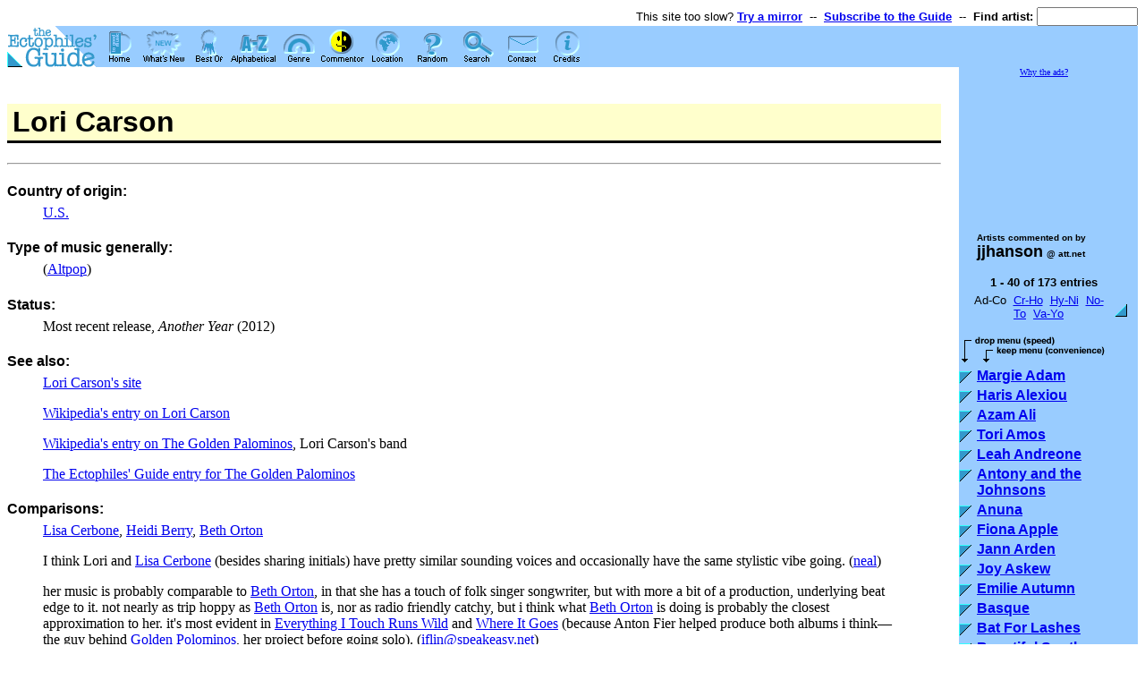

--- FILE ---
content_type: text/html
request_url: http://ectoguide.org/commentator/jjhanson@att.net/carson.lori
body_size: 58086
content:
<HTML>

<HEAD>
<META NAME="description" CONTENT="The Guide is a comprehensive database of musical artists and groups as seen through the comments and reviews of the ectophiles.">
<META NAME="keywords" CONTENT="music, musical, musical artist, musical artists, artist, artists, group, groups, list, listing, lists, listings, database, information, comment, comments, review, reviews, search, searchable, happy rhodes, happy, rhodes, ecto, ectophile, ectophiles, ectophiles guide, ectophiles' guide, guide, cross-reference, cross-referenced, cross reference, cross referenced, reference, entry, entries, musics, genre, genres, musical genre, musical genres, country, countries, alpha, alphabetical, extensive, alternative, alternative music, adult music, ambient, beautiful, fierce, blues, comedic, comedy, folk, contemporary, ethereal, evocative, eclectic, experimental, experiment, folk rock, jazz, art, performance, performance art, pop, alternative pop, mainstream pop, mainstream, non-mainstream, unusual, progressive, progrock, progressive rock, rock, traditional, trad, world, world music, updated, up to date, up-to-date, album, albums, cd, cds, record, records, kate bush, bush, tori amos, tori, amos, veda hille, jane siberry, siberry">

<style type=text/css>
<!--
  h1 { background-color: #ffffcc; font-family: Arial,Helvetica,Helv,sans-serif; padding: 2; padding-left: 6; border-bottom: 3px solid; }
  h2 { background-color: #ffffcc; font-family: Arial,Helvetica,Helv,sans-serif; padding: 2; padding-left: 6; border-top: 2px solid; }
  h3 { font-family: Arial,Helvetica,Helv,sans-serif; }
  h4 { font-family: Arial,Helvetica,Helv,sans-serif; margin-bottom: -10; }
// -->
</style>

<SCRIPT LANGUAGE="JavaScript">
<!--

  function checkversion(f) {
    if((parseInt(navigator.appVersion)>=5 && navigator.appName!="Microsoft Internet Explorer") || (navigator.appVersion.indexOf('MSIE ')>-1 && parseInt(navigator.appVersion.substring(navigator.appVersion.indexOf('MSIE ')+5, navigator.appVersion.length-1))>=5)) {
      return true;
    }
    return false;
  }

  function over(n, s) {
    if(checkversion())
      document.images[n+'-'+s].src="/gfx/sel"+s+".gif";
    return true;
  }

  function out(n, s) {
    if(checkversion())
      document.images[n+'-'+s].src="/gfx/nav"+s+".gif";
    return true;
  }

// -->
</SCRIPT>

<TITLE>The Ectophiles' Guide to Good Music - Lori Carson</TITLE>
<link rel="icon" href="/gfx/ectoguide-siteicon.png" type="image/png">
</HEAD>

<BODY BGCOLOR=#FFFFFF TEXT=#000000 LINK=#0000EE VLINK=#551188 ALINK=#FFFF00>

<TABLE BORDER=0 CELLSPACING=0 CELLPADDING=0 WIDTH=100%>
<FORM METHOD="GET" ACTION="/guide.cgi">
  <TR><TD COLSPAN=2 ALIGN=RIGHT><font size=-1 face="Arial,Helvetica,Helv,sans-serif">This site too slow? <A HREF="/mirrors"><B>Try a mirror</B></A>
    &nbsp;--&nbsp;
    <A HREF="/newsubscribe"><B>Subscribe to the Guide</B></A>
    &nbsp;--&nbsp;
<INPUT TYPE=HIDDEN NAME="search" VALUE="">
<INPUT TYPE=HIDDEN NAME="source" VALUE="quick">
<INPUT TYPE=HIDDEN NAME="pw" VALUE="yes">
<B>Find artist:
<INPUT TYPE=TEXT SIZE=12 MAXLENGTH=32 NAME="for"></B>
    </font></TD></TR>
  <TR VALIGN=TOP>
    <TD WIDTH=100><IMG WIDTH=100 HEIGHT=46 SRC="/gfx/cornerlogo.gif" ALT="the Ectophiles' Guide:"></TD>
    <TD BGCOLOR=#99CCFF WIDTH=100%><NOBR><A HREF="/" ONMOUSEOVER="return over('header', 'index')" ONMOUSEOUT="return out('header', 'index')"><IMG ID="header-index" BORDER=0 WIDTH=50 HEIGHT=46 SRC="/gfx/navindex.gif" ALT="* Guide Home"></A><A HREF="/new" ONMOUSEOVER="return over('header', 'new')" ONMOUSEOUT="return out('header', 'new')"><IMG ID="header-new" BORDER=0 WIDTH=50 HEIGHT=46 SRC="/gfx/navnew.gif" ALT="* What's new"></A><A HREF="/best" ONMOUSEOVER="return over('header', 'best')" ONMOUSEOUT="return out('header', 'best')"><IMG ID="header-best" BORDER=0 WIDTH=50 HEIGHT=46 SRC="/gfx/navbest.gif" ALT="* "></A><A HREF="/alpha" ONMOUSEOVER="return over('header', 'alpha')" ONMOUSEOUT="return out('header', 'alpha')"><IMG ID="header-alpha" BORDER=0 WIDTH=50 HEIGHT=46 SRC="/gfx/navalpha.gif" ALT="* Alphabetical"></A><A HREF="/genre" ONMOUSEOVER="return over('header', 'genre')" ONMOUSEOUT="return out('header', 'genre')"><IMG ID="header-genre" BORDER=0 WIDTH=50 HEIGHT=46 SRC="/gfx/navgenre.gif" ALT="* Genre"></A><A HREF="/commentator"><IMG ID="header-commentator" BORDER=0 WIDTH=50 HEIGHT=46 SRC="/gfx/selcommentator.gif" ALT="* Commentator"></A><A HREF="/location" ONMOUSEOVER="return over('header', 'location')" ONMOUSEOUT="return out('header', 'location')"><IMG ID="header-location" BORDER=0 WIDTH=50 HEIGHT=46 SRC="/gfx/navlocation.gif" ALT="* Location"></A><A HREF="/random" ONMOUSEOVER="return over('header', 'random')" ONMOUSEOUT="return out('header', 'random')"><IMG ID="header-random" BORDER=0 WIDTH=50 HEIGHT=46 SRC="/gfx/navrandom.gif" ALT="* Random artist"></A><A HREF="/search" ONMOUSEOVER="return over('header', 'search')" ONMOUSEOUT="return out('header', 'search')"><IMG ID="header-search" BORDER=0 WIDTH=50 HEIGHT=46 SRC="/gfx/navsearch.gif" ALT="* Search"></A><A HREF="/contact" ONMOUSEOVER="return over('header', 'contact')" ONMOUSEOUT="return out('header', 'contact')"><IMG ID="header-contact" BORDER=0 WIDTH=50 HEIGHT=46 SRC="/gfx/navcontact.gif" ALT="* Contact the editors"></A><A HREF="/credits" ONMOUSEOVER="return over('header', 'credits')" ONMOUSEOUT="return out('header', 'credits')"><IMG ID="header-credits" BORDER=0 WIDTH=50 HEIGHT=46 SRC="/gfx/navcredits.gif" ALT="* Credits"></A></NOBR></TD>
  </TR>
</FORM>
</TABLE>
<TABLE BORDER=0 CELLSPACING=0 CELLPADDING=0 WIDTH=100%>
  <TR VALIGN=TOP>
    <TD WIDTH=100%>
      <IMG WIDTH=1 HEIGHT=20 SRC="/gfx/spacer.gif" ALT=""><BR>
<H1>Lori Carson</H1>
<HR>
<H4>Country of origin:</H4>
<BLOCKQUOTE><A HREF="/location/USA">U.S.</A></BLOCKQUOTE>

<H4>Type of music generally:</H4>
<BLOCKQUOTE> (<A HREF="/genre/altpop">Altpop</A>)</BLOCKQUOTE>

<H4>Status:</H4>
<BLOCKQUOTE>Most recent release, <I>Another Year</I> (2012)</BLOCKQUOTE>

<H4>See also:</H4>
<BLOCKQUOTE><A HREF="http://lifeandfiction.loricarsonmusic.com/" TARGET="_blank">Lori Carson's site</A><P>
<a href="https://en.wikipedia.org/wiki/Lori_Carson" target="blank">Wikipedia's entry on Lori Carson</a><P>
<A HREF="http://en.wikipedia.org/wiki/Golden_Palominos" TARGET="_blank">Wikipedia's entry on The Golden Palominos</A>, Lori Carson's band<P>
<A HREF="/artists/golden.palominos">The Ectophiles' Guide entry for The Golden Palominos</A></BLOCKQUOTE>

<H4>Comparisons:</H4>
<BLOCKQUOTE><A HREF="/artists/cerbone.lisa">Lisa Cerbone</A>, <A HREF="/artists/berry.heidi">Heidi Berry</A>, <A HREF="/artists/orton.beth">Beth Orton</A><P>

I think Lori and <A HREF="/artists/cerbone.lisa">Lisa Cerbone</A> (besides sharing initials) have pretty similar sounding voices and occasionally have the same stylistic vibe going. (<A HREF="/commentator/neal">neal</A>)<P>

her music is probably comparable to <A HREF="/artists/orton.beth">Beth Orton</A>, in that she has a touch of folk singer songwriter, but with more a bit of a production, underlying beat edge to it. not nearly as trip hoppy as <A HREF="/artists/orton.beth">Beth Orton</A> is, nor as radio friendly catchy, but i think what <A HREF="/artists/orton.beth">Beth Orton</A> is doing is probably the closest approximation to her. it's most evident in <A HREF="#everything">Everything I Touch Runs Wild</A> and <A HREF="#where">Where It Goes</A> (because Anton Fier helped produce both albums i think&mdash;the guy behind <A HREF="/artists/golden.palominos">Golden Polominos</A>, her project before going solo). (<A HREF="/commentator/iflin@speakeasy.net">iflin@speakeasy.net</A>)</BLOCKQUOTE>

<H4>Covers/own material:</H4>
<BLOCKQUOTE>Own</BLOCKQUOTE>

<H4>General comments:</H4>
<BLOCKQUOTE>Definitely someone worth checking out. I've had the pleasure of seeing Lori perform on a number of occasions at the Knitting Factory in New York. (<A HREF="/commentator/jjh969@juno.com">jjh969@juno.com</A>)<P>

Lori Carson is great to listen to when everything is quiet, and preferably dark as well. (<A HREF="/commentator/afries@zip.com.au">afries@zip.com.au</A>)<P>

Lori is amazing, and i would love to hear her live. i find a lot of similarities to her and <A HREF="/artists/orton.beth">Beth Orton</A>, from the folksy guitar based music with slight electronica production laid underneath, to the lost love theme and emotionality of hurt and sorrow, to the fact that they both have previously released debut albums that are impossible to get (<A HREF="/artists/orton.beth">Beth Orton</A>'s Supermandypinky is only available in Japan, and Lori's <A HREF="#shelter">Shelter</A> is out of print), to the fact that they collaborated with big time musicians/producers before really coming into their own musically (<A HREF="/artists/orton.beth">Beth Orton</A> with William Orbit, and Lori with Anton Fier). for fans of either, i highly recommend checking out the other if you haven't already. (<A HREF="/commentator/iflin@speakeasy.net">iflin@speakeasy.net</A>)<P> 

I've never really been able to figure out what to make of Lori Carson. I've got <A HREF="#shelter">Shelter</A>, her first disc, and I find it to be uniformly nice, but not particularly notable. There are a few songs that finally started to make an impression, but by and large, there was little in it that I found exciting. I've also got the <A HREF="/artists/golden.palominos">Golden Polominos</A>' <A HREF="/artists/golden.palominos#drunk">Drunk With Passion</A>, and I love it. It doesn't even sound like the same singer. The vocal style, delivery, lyrical content, hell&mdash;even the voice, all sound different. I find that to be a totally captivating album and a totally unexpected side of Lori as a vocalist. (<A HREF="/commentator/neal">neal</A>)<P>

Lori's music is very simple and quiet, mostly guitar and piano, but you have to really listen closely to appreciate it. (<A HREF="/commentator/rkb200@is5.nyu.edu">rkb200@is5.nyu.edu</A>)<P>

When I first heard Lori Carson, I hated her. I thought she had a real weak voice, and whined a lot.  She sort of whisper sings most of the time, but once you get used to it, it can be very effective. Despite initial impressions, I kept listening and now really like her. (<A HREF="/commentator/jjhanson@att.net">jjhanson@att.net</A>)</BLOCKQUOTE>

<H4>Comments about live performance:</H4>
<BLOCKQUOTE>Her music seems so fragile, and the mood she creates so sensitive, that it always seemed on the verge of breaking apart. I think it's a tough line to walk, and on a few songs, the tension didn't carry through and it just got kind of slow. Most of the time though, it was captivating and powerful. For me, the highlights were a number of songs from 1995's <A HREF="#where">Where It Goes</A> album, and one old <A HREF="/artists/golden.palominos">Golden Polominos</A>' song I hadn't heard before. It actually got close to being rowdy. I think it was called "I'm Not Sorry" and was a litany of things she wasn't sorry about having done. (c. 1996)<BR> 
&nbsp;&nbsp;&nbsp;&nbsp;&nbsp;She opened the show by playing a 35-minute set accompanying herself on guitar. The songs were all sung with her thin wispy voice sounding tired and sad, and the minimal guitar accompaniment not building up any sort of noticeable melody or anything. I thought of the <A HREF="/artists/red.house.painters">Red House Painters</A> with a female singer because of the slow, somber readings that everything got.<BR>
&nbsp;&nbsp;&nbsp;&nbsp;&nbsp;She only played one song from <A HREF="#shelter">Shelter</A> ("Pretty Girls," given the same low-key treatment as everything else), with the remainder being from the new album and one from the <A HREF="/artists/golden.palominos">Golden Polominos</A>' <A HREF="/artists/golden.palominos#pure">Pure</A>, although it didn't sound any different than the others. These mostly made me drowsy. I was completely unprepared for her final song, which is new and not on any album. It was the raw and painful tale of a woman who's only known abusive, unloving relationships. The singing approach was essentially the same as on all her previous songs, but resonated with a deep emotional intensity.<BR> 
&nbsp;&nbsp;&nbsp;&nbsp;&nbsp;To be fair, the people around me seemed to have loved her entire set. Both the proclaimed fans and the people seeing her for the first time. (6/95)<BR>
&nbsp;&nbsp;&nbsp;&nbsp;&nbsp;Lori managed to fill a bar with people sitting on the floor at her feet, in silent adoration, as she laid her music upon us. It didn't all work, but when it did, it was as powerful as anything else I heard this year. (1/98)<BR>
&nbsp;&nbsp;&nbsp;&nbsp;&nbsp;I've seen Lori a few times, and find her shows to be somewhat erratic. Sometimes she hits her quiet intensity dead on, and other times it doesn't pack the full punch. The evening seemed to wander into both worlds. I liked a lot of the new songs, and was happy to see her perform a handful of old ones too. (11/99, <A HREF="/commentator/neal">neal</A>)

The first two songs Lori played did not interest me that much, but I loved her sweet voice. I think it was because I was so tired, I needed more upbeat stuff. The next song she played made me sit up and take notice. Unfortunately that was all she'd play, she ran out of time before she could play another song. (<A HREF="/commentator/kamesan@geocities.com">kamesan@geocities.com</A>) <P>

Fantastic. Played a way-too-short four-song set, all from her spellbinding album <A HREF="#everything">Everything I Touch Runs Wild</A>. She has an exquisite voice, in the <A hREF="/artists/mclachlan.sarah">Sarah M</A>. class, and her performance was the highlight of the night for me. Could be the next star of alterna-female rockers. (7/97, <A HREF="/commentator/miazgama@pilot.msu.edu">miazgama@pilot.msu.edu</A>)<P>

Lori Carson was at the Middle East tonight to kick off her little US tour. She had Chris Cunningham on guitars and bouzouki (i think it was a bouzouki), and another guy named Paul something on more guitars. And she had a guitar. Lots of guitars. There was a small yet fervent crowd there, happy to see her.<BR>
&nbsp;&nbsp;&nbsp;&nbsp;&nbsp;The show was dreamy, as you'd expect. Languid and beautiful. She also had to cut out a number of songs from her set here to squeeze into the time the venue allowed her, which was kind of disappointing. But she was very gracious and appreciative of the crowd, saying that because she doesn't get up here that often, that she wasn't just gonna do 1 hour and get off stage. She also came out after her set was done, after an apologetic wave indicating that there wouldn't be an encore, to talk with the fans. Such a nice woman. (10/99, <A HREF="/commentator/paul2k@aol.com">paul2k@aol.com</A>)<P>

I went to see Lori Carson mainly because I'd heard she was playing with Chris Cunningham and that her New York appearance would feature a full band with a cello. The band turned out to be: 

<BLOCKQUOTE>Chris Cunningham&mdash;guitar (electric &amp; effects)<BR>
Paul Pimsler&mdash;guitar (acoustic &amp; electric)<BR>
Joe Bomadio (sp?)&mdash;drums<BR>
Layng Martine&mdash;bass<BR>
Jane Scarpantoni&mdash;cello<BR> 
and a guest appearance on several numbers by Steven Bernstein on trumpet.</BLOCKQUOTE> 

Lori said that she'd just moved back to New York from Seattle, and while she was there she'd had trouble finding the right kind of musicians to play with. If she had to put together her ideal band, she said, this would be it.<BR>
&nbsp;&nbsp;&nbsp;&nbsp;&nbsp;I wasn't familiar with any of Lori Carson's music, but it was a nice introduction.  A number of members of the audience did seen to know her work; one kept calling out "Treasure," which she finally played as her second-last number. She ran behind schedule and had to cram the last quarter of her set into fifteen minutes (10 of which went over the time she was supposed to end) and going right into her encore "to save time." <BR>
&nbsp;&nbsp;&nbsp;&nbsp;&nbsp;I was reminded a lot of <A HREF="/artists/cerbone.lisa">Lisa Cerbone</A>, but that may have been just a surface impression. From her looks, I would have expected a deeper voice, and nothing in the music grabbed me right away and said, "You have to get this!"&mdash;but I'll definitely go see her again next time she plays here. (10/99, <A HREF="/commentator/psfblair@ix.netcom.com">psfblair@ix.netcom.com</A>)</BLOCKQUOTE>

<H4>Recommended first album:</H4>
<BLOCKQUOTE>as for what her sound is like and per recommendations, i think her latest, <A HREF="#stars">Stars</A>, is a great starting point. it is very accessible, and has more happy songs, than her previous two. well, at least happy sounding. if you read the lyrics, they are still quite somber and sad, like the rest of her stuff.<BR>
&nbsp;&nbsp;&nbsp;&nbsp;&nbsp;i would then work your way backwards to <A HREF="#everything">Everything I Touch Runs Wild</A> (the 2CD set), and then <A HREF="#where">Where It Goes</A>. i think they also run from most depressing (<A HREF="#where">Where It Goes</A>) to most uplifting. (<A HREF="/commentator/iflin@speakeasy.net">iflin@speakeasy.net</A>)<P>

I recommend starting with <A HREF="#everything">Everything I Touch Runs Wild</A>. It's a great mood album&mdash;sort of angry/self-pitying, but her voice is really suited for that. It's easy to empathize with her due to the fragility of her voice. (<A HREF="/commentator/jjhanson@att.net">jjhanson@att.net</A>)<P>

To see a slightly different side of Lori, more sultry and less self-pitying you could also try a couple of <A HREF="/artists/golden.palominos">Golden Polominos</A> records: <A HREF="/artists/golden.palominos#this">This is how it feels</A> and <A HREF="/artists/golden.palominos#pure">pure</A>. (<A HREF="/commentator/afries@zip.com.au">afries@zip.com.au</A>)
</BLOCKQUOTE>

<H4>Recordings:</H4>
<UL>
	<LI><A HREF="#shelter">Shelter</A> (1990)</LI>
	<LI><A HREF="#where">Where It Goes</A> (1995)</LI>
	<LI><A HREF="#everything">Everything I Touch Runs Wild</A> (1997)</LI>
	<LI><A HREF="#stars">Stars</A> (1999)</LI>
	<LI><A HREF="#house">House in the Weeds</A> (2001)</LI>
	<LI>Stolen Beauty (compilation)</LI>
	<LI><A HREF="#finest">The Finest Thing</A> (2004)</LI>
	<LI>Another Year (2012)</LI>
</UL>

<HR>

<H2><A NAME="shelter">Shelter</A></H2>

<H4>Release info:</H4>
<BLOCKQUOTE>1990&mdash;Geffen Records&mdash;9 24256-D2</BLOCKQUOTE>

<H4>Availability:</H4>
<BLOCKQUOTE>Out of print</BLOCKQUOTE>

<H4>Ecto priority:</H4>
<BLOCKQUOTE>Recommended</BLOCKQUOTE>

<H4>Group members:</H4>
<BLOCKQUOTE>Lori Carson</BLOCKQUOTE>

<H4>Guest artists:</H4>
<BLOCKQUOTE>Paul Pimsler, Marc Ribot, Gib Wharton, Gary Lucas, John Fahey&mdash;guitar<BR> 
Michael Gibbs&mdash;string arrangements<BR> 
Ed Roynesdal&mdash;keyboards, programming<BR> 
Mark Egan, Tony Garnier, Rob Wasserman&mdash;bass<BR>
Michael Blair&mdash;percussion, glockenspiel, drums, tambourines, marimba<BR>
Doris Eugenio, Margaret Dorn, Ellen Cargen, Greg Allman&mdash;vocals<BR>
Carol Emanuel&mdash;harp<BR>
Chris Lacey&mdash;recorder<BR>
Edward Beckett, Luke Stevens&mdash;flute<BR>
Hank Roberts&mdash;cello<BR>
Stuart Waters, Gil Goldstein&mdash;piano<BR>
Prairie Prince&mdash;drums<BR>
Alfredo Padernera&mdash;bandoneon<BR> 
Phil Todd&mdash;clarinet<BR>
Sharon Freeman&mdash;horns</BLOCKQUOTE>

<H4>Produced by:</H4>
<BLOCKQUOTE>Hal Wilner</BLOCKQUOTE>

<H4>Comments:</H4>
<BLOCKQUOTE>first album from this recent <A HREF="/artists/golden.palominos">Golden Polominos</A> crooner. i heard this a few times when it was first released in 1990, but did not care for it then. i like it more now. pretty, waifish, wispy, folky stuff. sort of roots rock without the rock and with an urban bent. (<A HREF="/commentator/woj@smoe.org">woj@smoe.org</A>)<P> 

<I>Shelter</I> was published prior to her joining the <A HREF="/artists/golden.palominos">Golden Polominos</A>. It's long out of print, and I'm led to believe that is Lori's preference. <I>Shelter</I> is a fairly uneven work, and is my least favorite of her solo albums. That said, the title track may be her most heart wrenchingly emotional work...in a dark <A HREF="#where">Where It Goes</A> kind of way. (<A HREF="/commentator/drewh@bitwise.com">drewh@bitwise.com</A>)<P>

One track is unplayable but the rest is lovely. (<A HREF="/commentator/stjarnell@yahoo.com">stjarnell@yahoo.com</A>)<P>

Her first solo [album] was pre-<A HREF="/artists/golden.palominos">Golden Polominos</A>; it was a much more mainstream radio friendly album. There was a single off of it, too, "Imagine Love" (the single doesn't have any b-sides though, just a radio remix).<BR> 
&nbsp;&nbsp;&nbsp;&nbsp;&nbsp;It is now out of print, and I think Lori has kept it out of print intentionally. It isn't a bad album, and she occasionally does a song from it in concert, but mostly it is something that is behind her. She even changed her publishing company from Blue Kitchen music to Feels Good For A Minute music.<BR>
&nbsp;&nbsp;&nbsp;&nbsp;&nbsp;It's a decent album that is worth picking up in the cheap bins (where you will find it, if at all). Some nice tunes, and she does have a lovely, though a bit thin and affected, voice. (<A HREF="/commentator/iflin@speakeasy.net">iflin@speakeasy.net</A>)</BLOCKQUOTE>

<HR>

<H2><A NAME="where">Where It Goes</A></H2>

<H4>Release info:</H4>
<BLOCKQUOTE>1995&mdash;Restless&mdash;7 72787-2</BLOCKQUOTE>

<H4>Availability:</H4>
<BLOCKQUOTE>Wide on release</BLOCKQUOTE>

<H4>Ecto priority:</H4>
<BLOCKQUOTE>Highly recommended</BLOCKQUOTE>

<H4>Group members:</H4>
<BLOCKQUOTE>Lori Carson&mdash;vocals</BLOCKQUOTE>

<H4>Guest artists:</H4>
<BLOCKQUOTE>Paul Pimsler&mdash;acoustic guitar<BR>
Tony Coniff&mdash;electric bass<BR>
Irwin Fisch&mdash;piano, synth, string arrangement, cello, Hammond organ<BR> 
Anton Fier&mdash;drums, shaker, tamboura<BR>
Aiyb Dieng&mdash;chatan<BR>
Gabe Katz&mdash;bass<BR>
Chris Cunningham&mdash;acoustic guitar, ebow<BR>
Larry Saltzman&mdash;lead guitar, electric guitar<BR>
Lydia Kavanagh&mdash;background vocals<BR>
Knox Chandler&mdash;bass, cello, guitar ambience<BR>
Alan Bezozi&mdash;cymbal swells, shaker, triangle, glockenspiel</BLOCKQUOTE>

<H4>Produced by:</H4>
<BLOCKQUOTE>Anton Fier</BLOCKQUOTE>

<H4>Comments:</H4>
<BLOCKQUOTE>This is Lori's second solo album. Her first is no longer in print.  She did a few albums with the <A HREF="/artists/golden.palominos">Golden Polominos</A>, which is where I heard her first. The songs on this album are very mellow, and some would say melancholy. I really enjoy her voice, which has a whispery quality to it. This might be my favorite album of the year. (<A HREF="/commentator/SANDOVAL@stsci.edu">SANDOVAL@stsci.edu</A>)<P>

second solo record by this wistful new york chanteuse. didn't grab me on the first listen, but the second and third were keepers. the music is provided by the usual new york crew: anton fier, nicky skopelitis, etc. their ability to convincingly pull off lori's melancholy melodies is almost as intriguing as lori's charming voice. (<A HREF="/commentator/woj@smoe.org">woj@smoe.org</A>)<P> 

have i been blatantly blind here? has everyone discussed this and i wasn't reading? probably. the voice behind the latter <A HREF="/artists/golden.palominos">Golden Polominos</A> does a solo album and it is really really nice. i think her voice is a little thin, but i really like the music. the second song, "waking to the dream of you", is beautiful. (<A HREF="/commentator/iflin@speakeasy.net">iflin@speakeasy.net</A>)<P> 

This album is incredible; it was among my faves in 1995. The musicianship alone on that record makes it noteworthy (for <A HREF="/artists/mckeown.susan.chanting">Susan McKeown + the Chanting House</A> fans, Chris Cunningham plays on several cuts). The other acoustic guitarist (Paul Pimsler) is wonderful and Knox Chandler's guitar work is ever-impressive as well. Then there are Lori's vocals&mdash;haunting and effective. This is one depressing CD lyrically I do hafta say; while listening to it on repeat, it can get to me. The overall production is outstanding&mdash;<A HREF="/artists/golden.palominos">Golden Polominos</A> master Anton Fier produced and played drums on several cuts. If you brushed this record aside, definitely give it another shot. I prefer <I>Where It Goes</I> to <A HREF="#everything">Everything I Touch Runs Wild</A>, but I'm not as familiar with the newer record so that may change over time. (<A HREF="/commentator/emjay@netcom.com">emjay@netcom.com</A>)<P>

I instantly fell for <I>Where It Goes</I>, an album full of the most miserable tunes I'd heard in a while. (<A HREF="/commentator/neal">neal</A>)<P>

probably still my favourite... (<A HREF="/commentator/afries@zip.com.au">afries@zip.com.au</A>)</BLOCKQUOTE>

<HR>

<H2><A NAME="everything">Everything I Touch Runs Wild</A></H2>

<H4>Release info:</H4>
<BLOCKQUOTE>1997&mdash;Restless Records&mdash;72923</BLOCKQUOTE>

<H4>Availability:</H4>
<BLOCKQUOTE>Wide</BLOCKQUOTE>

<H4>Ecto priority:</H4>
<BLOCKQUOTE>Highly recommended</BLOCKQUOTE>

<H4>Group members:</H4>
<BLOCKQUOTE>Lori Carson&mdash;vocals, guitar, acoustic guitar, electric guitar</BLOCKQUOTE>

<H4>Guest artists:</H4>
<BLOCKQUOTE>Knox Chandler&mdash;acoustic guitar, bass, electric guitar, guitar<BR>
Chris Cunningham&mdash;acoustic guitar, E-bow, electric guitar, guitar, sarod<BR>
Lydia Kavanagh&mdash;background vocals<BR>
Bill Laswell&mdash;bass<BR>
Jane Scarpantoni&mdash;cello, arrangements<BR>
Alan Bezozi&mdash;drums, percussion<BR>
Anton Fier&mdash;drums<BR>
Russ Irwin&mdash;Hammond organ, keyboards, tambourine<BR>
Beth Sorrentino (<A HREF="/artists/suddenly.tammy">Suddenly Tammy</A>)&mdash;harmony vocals, piano<BR>
Matthew Pierce&mdash;viola, violin<BR>
Juliann Klopotic&mdash;violin</BLOCKQUOTE>

<H4>Produced by:</H4>
<BLOCKQUOTE>Anton Fier &amp; Lori Carson</BLOCKQUOTE>

<H4>Comments:</H4>
<BLOCKQUOTE>not much groundbreaking work here, but if you like her previous albums (as i do), this one will keep you happy. mellow, soft, relaxing. <A  HREF="/artists/berry.heide">heidi berry</A> with a twist of tribeca. (<A HREF="/commentator/woj@smoe.org">woj@smoe.org</A>) <P>

Carson is interesting to say the least. Her voice can be pathetically weak and whiny, and yet, after a few listens, you find yourself absolutely loving it&mdash;particularly in certain self-pitying moods. This album is a beautiful, haunting album, both lyrically (despite the moroseness) and in the masterful arrangements. Few singers could lyrics like "I don't want to fuck up anything/ I want to be your girl/ I know you think I'm kind of strange/ I just want to love you/" or "I've never had anybody worth a damn/ And I don't know why/ I am the way I am/ But I'm so sick of being the way I am", without being laughed, ridiculed, or quickly advised to take some Prozac or Lithium, but Carson actually makes us relate, and recognize in ourselves our own insecurities and longings for love. (<A HREF="/commentator/jjhanson@att.net">jjhanson@att.net</A>)<P>

I was ordering some espresso coffee at a local Starbucks, when this album caught my eye in they CD bin by the cash register (can you imagine, now they get ya when you go in for latte); she immediately caught my eye. So I took a chance on her and brought her home; and I like her. Playing this album reminds me of sitting in a bar in San Francisco that only serves expensive wines, and where people come in all dressed up just to sip and listen. Lori plays with you with her voice, the mellow (almost boring, in my irreverent opinion) accompaniment being there just to keep the rhythm and bind the rhyme. I thought I would get bored with the album after a few plays, but it has turned out to be a case of having a goold old friend whisper a few sweet things in my ear.<BR>
&nbsp;&nbsp;&nbsp;&nbsp;&nbsp;No, it hasn't made me run wild, or even touched me, but it has a certain seductive quality that makes me want to come back every once in a while. I even included "Snow Come Down" in a mix tape a while back. I think I paid "espresso price" for it, meaning around $16, so $8 would be a good bargain even of it doesn't touch you or make you run wild. (<A HREF="/commentator/bill@wagill.com">bill@wagill.com</A>)<P>

Victimology was never this bittersweet. (<A HREF="/commentator/beckwith@ime.net">beckwith@ime.net</A>)<P> 

One of my top 1997 discs. Actually, I discovered this at the end of '96, but Carson's art is so sweet and perfectly heart-wrenching that it counts for two years, and maybe I'll sneak it on the list again next year and there isn't a damn thing anyone can do about it. (<A HREF="/commentator/terra@mhv.net">terra@mhv.net</A>)<P>

It's a great piece of work. Very moody...very sitting-alone-in-the-dark kind of sound. A beautiful voice, and I really enjoy the romantic desperation of the lyrics. (<A HREF="/commentator/miazgama@pilot.msu.edu">miazgama@pilot.msu.edu</A>)<P>

I already told the <A HREF="/artists/suddenly.tammy">Suddenly, Tammy!</A> folk that Beth Sorrentino of <A HREF="/artists/suddenly.tammy">Suddenly Tammy</A> plays piano on Lori Carson's new album <I>everything i touch runs wild</I>. What I didn't say was that Beth also does harmony vocals on the song "greener." Anyway, I highly recommend this album. Lori's voice is soft, <A HREF="/artists/amos.tori">Tori</A>-like at times, and sometimes it's almost spoken word/whisper, she's not really singing, but her voice is really beautiful, and when she does sing, like on the most catchy song "Something's got me", she really shines. and Jane Scarpantoni plays cello on a few songs too. (<A HREF="/commentator/rkb200@is5.nyu.edu">rkb200@is5.nyu.edu</A>) <P>

I second the sentiment that Lori's new album is really good. I got her previous solo album because I liked her work on the <A HREF="/artists/golden.palominos">Golden Polominos</A>' <A HREF="/artists/golden.palominos#pure">Pure</A>; however, I didn't care too much for Lori's last album. It got the customary two listens when I bought it, but pretty much went straight to the shelf and has stayed there since. I should take it out and listen to it again now, I guess. From what I gather, Lori's first album is out of print, and she has more-or-less "disowned" it now, as she was apparently not at all happy with it.<BR> 
&nbsp;&nbsp;&nbsp;&nbsp;&nbsp;The same thing has happened to me with Lori Carson and <A HREF="/artists/cerbone.lisa">Lisa Cerbone</A> recently: I got their current releases despite having been less than thrilled with their previous efforts. I guess favorable mentions here or elsewhere and the feeling that each artist had untapped promise encouraged me to take a chance on the new albums. Fortunately, the gamble paid off in both cases :). (<A HREF="/commentator/Greg.Jumper@Eng.Sun.COM">Greg.Jumper@Eng.Sun.COM</A>)</BLOCKQUOTE>

<HR>

<H2><A NAME="stars">Stars</A></H2>

<H4>Release info:</H4>
<BLOCKQUOTE>1999&mdash;Restless Records&mdash;72938</BLOCKQUOTE>

<H4>Availability:</H4>
<BLOCKQUOTE>Wide</BLOCKQUOTE>

<H4>Ecto priority:</H4>
<BLOCKQUOTE>Highly recommended</BLOCKQUOTE>

<H4>Group members:</H4>
<BLOCKQUOTE>Lori Carson&mdash;vocals, electric guitar</BLOCKQUOTE>

<H4>Guest artists:</H4>
<BLOCKQUOTE>Rich Mercurio&mdash;chordal drum<BR>
Chris Cunningham&mdash;guitar, sarod<BR>
Joey Baron&mdash;cymbals, hi hat, hand drums, drum fills<BR>
Jon Hyde&mdash;pedal steel guitar<BR>
Shawn Pelton&mdash;drums<BR>
Lorenza Ponce&mdash;violin<BR>
Gordon Raphael&mdash;keyboards, Arp Odyssey<BR>
Doug Weiselman&mdash;clarinet<BR>
Paul Pimsler&mdash;electric guitar<BR>
Jane Scarpantoni&mdash;cello, string arrangements<BR>
Lindsey Horner&mdash;double bass<BR>
Layng Martine III&mdash;keyboards, sampling, loops<BR>
Reggie Watts&mdash;keyboards<BR>
Davis Martin&mdash;drum samples</BLOCKQUOTE>

<H4>Produced by:</H4>
<BLOCKQUOTE>Lori Carson, Joe Ferla, Layng Martine III</BLOCKQUOTE>

<H4>Comments:</H4>
<BLOCKQUOTE>I just got this one, but wow! So far I like it as much as her last album, seems this one has less production. Very Ecto-friendly back-up band: Chris Cunningham, Lindsey Horner and Jane Scarpantoni. Great songs, very calming. (<A HREF="/commentator/NNadelS@aol.com">NNadelS@aol.com</A>)<P>

This CD is amazingly great&mdash;much like <A HREF="/artists/orton.beth">Beth Orton</A>'s <A HREF="/artists/orton.beth#central">Central Reservation</A>. (<A HREF="/commentator/emjay@netcom.com">emjay@netcom.com</A>)<P>

Her latest, <I>Stars</I>, is a much happier album, but it is also a less emotional album. (<A HREF="/commentator/jjhanson@att.net">jjhanson@att.net</A>)<P>

If you're starting off on Lori, I think her latest, <I>Stars</I>, is the right place to start. It's very accessible and as jjhanson pointed out, fairly happy. I don't agree however that <I>Stars</I> is less emotional. It think it is less dark and in some ways even humourous ("Head In a Box")&mdash;something fairly rare in Lori's work. (<A HREF="/commentator/drewh@bitwise.com">drewh@bitwise.com</A>)</BLOCKQUOTE>

<HR>

<H2><A NAME="house">House in the Weeds</A></H2>

<H4>Release info:</H4>
<BLOCKQUOTE>2001&mdash;Micropop&mdash;MP 002</BLOCKQUOTE>

<H4>Availability:</H4>
<BLOCKQUOTE>Wide</BLOCKQUOTE>

<H4>Ecto priority:</H4>
<BLOCKQUOTE>Recommended for fans</BLOCKQUOTE>

<H4>Group members:</H4>
<BLOCKQUOTE>Lori Carson</BLOCKQUOTE>

<H4>Guest artists:</H4>
<BLOCKQUOTE>Layng Martine III&mdash;bass<BR>
Jane Scarpantoni&mdash;cello<BR>
Paul Pimsler&mdash;guitar</BLOCKQUOTE>

<H4>Produced by:</H4>
<BLOCKQUOTE>Lori Carson</BLOCKQUOTE>

<H4>Comments:</H4>
<BLOCKQUOTE>This new Lori Carson is really stripped down demos. I just popped it in and took a nap, so I can't say much about it, beyond that it sounded just like the Lori Carson I saw many years ago in a brief solo acoustic concert. There was one song, I think the title track, that struck me as particularly plaintive and aching. (<A HREF="/commentator/neal">neal</A>)</BLOCKQUOTE>

<HR>

<H2><A NAME="finest">The Finest Thing</A></H2>

<H4>Release info:</H4>
<BLOCKQUOTE>2004&mdash;Meta Records&mdash;6 58137 00182 9</BLOCKQUOTE>

<H4>Availability:</H4>
<BLOCKQUOTE>Wide</BLOCKQUOTE>

<H4>Ecto priority:</H4>
<BLOCKQUOTE>Highly recommended</BLOCKQUOTE>

<H4>Group members:</H4>
<BLOCKQUOTE>Lori Carson&mdash;voices, electric and acoustic guitars, keyboards</BLOCKQUOTE>

<H4>Guest artists:</H4>
<BLOCKQUOTE>Paul Pimsler&mdash;electric guitars<BR>
Scott Tweedie&mdash;trumpet<BR>
Ayako Hirakata&mdash;voices<BR>
Brady Rymer&mdash;acoustic guitar on "Coney Island Ride"</BLOCKQUOTE>

<H4>Produced by:</H4>
<BLOCKQUOTE>Lori Carson</BLOCKQUOTE>

<H4>Comments:</H4>
<BLOCKQUOTE><I>The Finest Thing</I> is more meditations than songs. Melodies recur in different tracks, guitars swirl and hum, bells chime now and then, and Lori's sweet voice drifts in and out. It all feels like one piece, one long meditation, quite beautiful, often haunting, and always mesmerizing. (<A HREF="/commentator/JoAnn.Whetsell">JoAnn Whetsell</A>)</BLOCKQUOTE>

<HR>

<H4>Further info:</H4>
<BLOCKQUOTE>Songs by twelve songwriters written at a workshop led by Lori Carson were released as the album <I>Songs at the Point: Songs from the Lori Carson August 2002 Workshop</I>.</BLOCKQUOTE>

<P><HR><P>Thanks to JoAnn Whetsell for work on this entry.
      <BR><IMG WIDTH=1 HEIGHT=20 SRC="/gfx/spacer.gif" ALT="">
    </TD>
    <TD WIDTH=20><IMG WIDTH=20 HEIGHT=1 SRC="/gfx/spacer.gif" ALT=""></TD>
    <TD BGCOLOR=#99CCFF WIDTH=190>


<div style="font-size: x-small; margin-bottom: 3px;text-align: center;"><A HREF="/ads">Why the ads?</A></div>
<div align=right>
<script type="text/javascript"><!--
google_ad_client = "pub-9668475447048644";
google_ad_width = 180;
google_ad_height = 150;
google_ad_format = "180x150_as";
google_ad_type = "text_image";
google_ad_channel ="";
google_color_border = "0000CC";
google_color_bg = "BBEEFF";
google_color_link = "0000FF";
google_color_url = "008000";
google_color_text = "000000";
//--></script>
<script type="text/javascript"
  src="http://pagead2.googlesyndication.com/pagead/show_ads.js">
</script>
</div>


<IMG WIDTH=190 HEIGHT=1 SRC="/gfx/spacer.gif" ALT=""><BR>
<IMG WIDTH=1 HEIGHT=20 SRC="/gfx/spacer.gif" ALT=""><BR>
<TABLE BORDER=0 CELLSPACING=0 CELLPADDING=0>
  <TR>
    <TD><IMG WIDTH=20 HEIGHT=1 SRC="/gfx/spacer.gif" ALT=""></TD>
    <TD><FONT FACE="Arial,Helvetica,Helv"><B><FONT SIZE=-2>Artists commented on by</FONT><BR>
      <FONT SIZE=+1>jjhanson</FONT> <FONT SIZE=-2>@&nbsp;att.net</FONT></B></FONT></TD>
  </TR>
</TABLE>

<P>
<DIV ALIGN=CENTER><CENTER>
<FONT FACE="Arial,Helvetica,Helv" SIZE=-1><B>1 - 40 of 173 entries</B></FONT><BR>
<IMG WIDTH=1 HEIGHT=3 SRC="/gfx/spacer.gif" ALT=""><BR>
<TABLE BORDER=0 CELLSPACING=0 CELLPADDING=2>
  <TR>
    <TD WIDTH=6><IMG WIDTH=6 HEIGHT=1 SRC="/gfx/spacer.gif" ALT=""></TD>
    <TD VALIGN=MIDDLE ALIGN=CENTER WIDTH="100%"><FONT FACE="Arial,Helvetica,Helv" SIZE=-1>Ad-Co&nbsp;
<A HREF="/commentator/jjhanson@att.net&p=2">Cr-Ho</A>&nbsp;
<A HREF="/commentator/jjhanson@att.net&p=3">Hy-Ni</A>&nbsp;
<A HREF="/commentator/jjhanson@att.net&p=4">No-To</A>&nbsp;
<A HREF="/commentator/jjhanson@att.net&p=5">Va-Yo</A></FONT></TD>
    <TD VALIGN=BOTTOM ALIGN=RIGHT>&nbsp;<A HREF="/commentator/jjhanson@att.net&p=2"><IMG BORDER=0 WIDTH=14 HEIGHT=14 SRC="/gfx/itemrev.gif" ALT="&gt;&gt;"></A></TD>
  </TR>
</TABLE>
</CENTER></DIV>
<P>

<TABLE BORDER=0 CELLSPACING=0 CELLPADDING=0>

  <TR>
    <TD COLSPAN=2><IMG WIDTH=180 HEIGHT=30 SRC="/gfx/listhead.gif" ALT="Click the bullet for speed (drop the menu) or the name for convenience (keep the menu)"><BR>
      <IMG WIDTH=180 HEIGHT=5 SRC="/gfx/spacer.gif" ALT=""><BR>
    </TD>
  </TR>


  <TR VALIGN=TOP>
    <TD><IMG WIDTH=20 HEIGHT=4 SRC="/gfx/spacer.gif" ALT=""><BR>
      <A HREF="/artists/adam.margie"><IMG BORDER=0 WIDTH=14 HEIGHT=14 SRC="/gfx/item.gif" ALT="&gt; "></A></TD>
    <TD><FONT FACE="Arial,Helvetica,Helv"><B><A HREF="/commentator/jjhanson@att.net/adam.margie">Margie Adam</A></B></FONT><BR>
      <IMG WIDTH=160 HEIGHT=4 SRC="/gfx/spacer.gif" ALT=""></TD>
  </TR>

  <TR VALIGN=TOP>
    <TD><IMG WIDTH=20 HEIGHT=4 SRC="/gfx/spacer.gif" ALT=""><BR>
      <A HREF="/artists/alexiou.haris"><IMG BORDER=0 WIDTH=14 HEIGHT=14 SRC="/gfx/item.gif" ALT="&gt; "></A></TD>
    <TD><FONT FACE="Arial,Helvetica,Helv"><B><A HREF="/commentator/jjhanson@att.net/alexiou.haris">Haris Alexiou</A></B></FONT><BR>
      <IMG WIDTH=160 HEIGHT=4 SRC="/gfx/spacer.gif" ALT=""></TD>
  </TR>

  <TR VALIGN=TOP>
    <TD><IMG WIDTH=20 HEIGHT=4 SRC="/gfx/spacer.gif" ALT=""><BR>
      <A HREF="/artists/ali.azam"><IMG BORDER=0 WIDTH=14 HEIGHT=14 SRC="/gfx/item.gif" ALT="&gt; "></A></TD>
    <TD><FONT FACE="Arial,Helvetica,Helv"><B><A HREF="/commentator/jjhanson@att.net/ali.azam">Azam Ali</A></B></FONT><BR>
      <IMG WIDTH=160 HEIGHT=4 SRC="/gfx/spacer.gif" ALT=""></TD>
  </TR>

  <TR VALIGN=TOP>
    <TD><IMG WIDTH=20 HEIGHT=4 SRC="/gfx/spacer.gif" ALT=""><BR>
      <A HREF="/artists/amos.tori"><IMG BORDER=0 WIDTH=14 HEIGHT=14 SRC="/gfx/item.gif" ALT="&gt; "></A></TD>
    <TD><FONT FACE="Arial,Helvetica,Helv"><B><A HREF="/commentator/jjhanson@att.net/amos.tori">Tori Amos</A></B></FONT><BR>
      <IMG WIDTH=160 HEIGHT=4 SRC="/gfx/spacer.gif" ALT=""></TD>
  </TR>

  <TR VALIGN=TOP>
    <TD><IMG WIDTH=20 HEIGHT=4 SRC="/gfx/spacer.gif" ALT=""><BR>
      <A HREF="/artists/andreone.leah"><IMG BORDER=0 WIDTH=14 HEIGHT=14 SRC="/gfx/item.gif" ALT="&gt; "></A></TD>
    <TD><FONT FACE="Arial,Helvetica,Helv"><B><A HREF="/commentator/jjhanson@att.net/andreone.leah">Leah Andreone</A></B></FONT><BR>
      <IMG WIDTH=160 HEIGHT=4 SRC="/gfx/spacer.gif" ALT=""></TD>
  </TR>

  <TR VALIGN=TOP>
    <TD><IMG WIDTH=20 HEIGHT=4 SRC="/gfx/spacer.gif" ALT=""><BR>
      <A HREF="/artists/antony.johnsons"><IMG BORDER=0 WIDTH=14 HEIGHT=14 SRC="/gfx/item.gif" ALT="&gt; "></A></TD>
    <TD><FONT FACE="Arial,Helvetica,Helv"><B><A HREF="/commentator/jjhanson@att.net/antony.johnsons">Antony and the Johnsons</A></B></FONT><BR>
      <IMG WIDTH=160 HEIGHT=4 SRC="/gfx/spacer.gif" ALT=""></TD>
  </TR>

  <TR VALIGN=TOP>
    <TD><IMG WIDTH=20 HEIGHT=4 SRC="/gfx/spacer.gif" ALT=""><BR>
      <A HREF="/artists/anuna"><IMG BORDER=0 WIDTH=14 HEIGHT=14 SRC="/gfx/item.gif" ALT="&gt; "></A></TD>
    <TD><FONT FACE="Arial,Helvetica,Helv"><B><A HREF="/commentator/jjhanson@att.net/anuna">Anuna</A></B></FONT><BR>
      <IMG WIDTH=160 HEIGHT=4 SRC="/gfx/spacer.gif" ALT=""></TD>
  </TR>

  <TR VALIGN=TOP>
    <TD><IMG WIDTH=20 HEIGHT=4 SRC="/gfx/spacer.gif" ALT=""><BR>
      <A HREF="/artists/apple.fiona"><IMG BORDER=0 WIDTH=14 HEIGHT=14 SRC="/gfx/item.gif" ALT="&gt; "></A></TD>
    <TD><FONT FACE="Arial,Helvetica,Helv"><B><A HREF="/commentator/jjhanson@att.net/apple.fiona">Fiona Apple</A></B></FONT><BR>
      <IMG WIDTH=160 HEIGHT=4 SRC="/gfx/spacer.gif" ALT=""></TD>
  </TR>

  <TR VALIGN=TOP>
    <TD><IMG WIDTH=20 HEIGHT=4 SRC="/gfx/spacer.gif" ALT=""><BR>
      <A HREF="/artists/arden.jann"><IMG BORDER=0 WIDTH=14 HEIGHT=14 SRC="/gfx/item.gif" ALT="&gt; "></A></TD>
    <TD><FONT FACE="Arial,Helvetica,Helv"><B><A HREF="/commentator/jjhanson@att.net/arden.jann">Jann Arden</A></B></FONT><BR>
      <IMG WIDTH=160 HEIGHT=4 SRC="/gfx/spacer.gif" ALT=""></TD>
  </TR>

  <TR VALIGN=TOP>
    <TD><IMG WIDTH=20 HEIGHT=4 SRC="/gfx/spacer.gif" ALT=""><BR>
      <A HREF="/artists/askew.joy"><IMG BORDER=0 WIDTH=14 HEIGHT=14 SRC="/gfx/item.gif" ALT="&gt; "></A></TD>
    <TD><FONT FACE="Arial,Helvetica,Helv"><B><A HREF="/commentator/jjhanson@att.net/askew.joy">Joy Askew</A></B></FONT><BR>
      <IMG WIDTH=160 HEIGHT=4 SRC="/gfx/spacer.gif" ALT=""></TD>
  </TR>

  <TR VALIGN=TOP>
    <TD><IMG WIDTH=20 HEIGHT=4 SRC="/gfx/spacer.gif" ALT=""><BR>
      <A HREF="/artists/autumn.emilie"><IMG BORDER=0 WIDTH=14 HEIGHT=14 SRC="/gfx/item.gif" ALT="&gt; "></A></TD>
    <TD><FONT FACE="Arial,Helvetica,Helv"><B><A HREF="/commentator/jjhanson@att.net/autumn.emilie">Emilie Autumn</A></B></FONT><BR>
      <IMG WIDTH=160 HEIGHT=4 SRC="/gfx/spacer.gif" ALT=""></TD>
  </TR>

  <TR VALIGN=TOP>
    <TD><IMG WIDTH=20 HEIGHT=4 SRC="/gfx/spacer.gif" ALT=""><BR>
      <A HREF="/artists/basque"><IMG BORDER=0 WIDTH=14 HEIGHT=14 SRC="/gfx/item.gif" ALT="&gt; "></A></TD>
    <TD><FONT FACE="Arial,Helvetica,Helv"><B><A HREF="/commentator/jjhanson@att.net/basque">Basque</A></B></FONT><BR>
      <IMG WIDTH=160 HEIGHT=4 SRC="/gfx/spacer.gif" ALT=""></TD>
  </TR>

  <TR VALIGN=TOP>
    <TD><IMG WIDTH=20 HEIGHT=4 SRC="/gfx/spacer.gif" ALT=""><BR>
      <A HREF="/artists/bat.for.lashes"><IMG BORDER=0 WIDTH=14 HEIGHT=14 SRC="/gfx/item.gif" ALT="&gt; "></A></TD>
    <TD><FONT FACE="Arial,Helvetica,Helv"><B><A HREF="/commentator/jjhanson@att.net/bat.for.lashes">Bat For Lashes</A></B></FONT><BR>
      <IMG WIDTH=160 HEIGHT=4 SRC="/gfx/spacer.gif" ALT=""></TD>
  </TR>

  <TR VALIGN=TOP>
    <TD><IMG WIDTH=20 HEIGHT=4 SRC="/gfx/spacer.gif" ALT=""><BR>
      <A HREF="/artists/beautiful.south"><IMG BORDER=0 WIDTH=14 HEIGHT=14 SRC="/gfx/item.gif" ALT="&gt; "></A></TD>
    <TD><FONT FACE="Arial,Helvetica,Helv"><B><A HREF="/commentator/jjhanson@att.net/beautiful.south">Beautiful South</A></B></FONT><BR>
      <IMG WIDTH=160 HEIGHT=4 SRC="/gfx/spacer.gif" ALT=""></TD>
  </TR>

  <TR VALIGN=TOP>
    <TD><IMG WIDTH=20 HEIGHT=4 SRC="/gfx/spacer.gif" ALT=""><BR>
      <A HREF="/artists/bel.canto"><IMG BORDER=0 WIDTH=14 HEIGHT=14 SRC="/gfx/item.gif" ALT="&gt; "></A></TD>
    <TD><FONT FACE="Arial,Helvetica,Helv"><B><A HREF="/commentator/jjhanson@att.net/bel.canto">Bel Canto</A></B></FONT><BR>
      <IMG WIDTH=160 HEIGHT=4 SRC="/gfx/spacer.gif" ALT=""></TD>
  </TR>

  <TR VALIGN=TOP>
    <TD><IMG WIDTH=20 HEIGHT=4 SRC="/gfx/spacer.gif" ALT=""><BR>
      <A HREF="/artists/berlin"><IMG BORDER=0 WIDTH=14 HEIGHT=14 SRC="/gfx/item.gif" ALT="&gt; "></A></TD>
    <TD><FONT FACE="Arial,Helvetica,Helv"><B><A HREF="/commentator/jjhanson@att.net/berlin">Berlin</A></B></FONT><BR>
      <IMG WIDTH=160 HEIGHT=4 SRC="/gfx/spacer.gif" ALT=""></TD>
  </TR>

  <TR VALIGN=TOP>
    <TD><IMG WIDTH=20 HEIGHT=4 SRC="/gfx/spacer.gif" ALT=""><BR>
      <A HREF="/artists/blackgirls"><IMG BORDER=0 WIDTH=14 HEIGHT=14 SRC="/gfx/item.gif" ALT="&gt; "></A></TD>
    <TD><FONT FACE="Arial,Helvetica,Helv"><B><A HREF="/commentator/jjhanson@att.net/blackgirls">blackgirls</A></B></FONT><BR>
      <IMG WIDTH=160 HEIGHT=4 SRC="/gfx/spacer.gif" ALT=""></TD>
  </TR>

  <TR VALIGN=TOP>
    <TD><IMG WIDTH=20 HEIGHT=4 SRC="/gfx/spacer.gif" ALT=""><BR>
      <A HREF="/artists/blondie"><IMG BORDER=0 WIDTH=14 HEIGHT=14 SRC="/gfx/item.gif" ALT="&gt; "></A></TD>
    <TD><FONT FACE="Arial,Helvetica,Helv"><B><A HREF="/commentator/jjhanson@att.net/blondie">Blondie</A></B></FONT><BR>
      <IMG WIDTH=160 HEIGHT=4 SRC="/gfx/spacer.gif" ALT=""></TD>
  </TR>

  <TR VALIGN=TOP>
    <TD><IMG WIDTH=20 HEIGHT=4 SRC="/gfx/spacer.gif" ALT=""><BR>
      <A HREF="/artists/boine.mari"><IMG BORDER=0 WIDTH=14 HEIGHT=14 SRC="/gfx/item.gif" ALT="&gt; "></A></TD>
    <TD><FONT FACE="Arial,Helvetica,Helv"><B><A HREF="/commentator/jjhanson@att.net/boine.mari">Mari Boine</A></B></FONT><BR>
      <IMG WIDTH=160 HEIGHT=4 SRC="/gfx/spacer.gif" ALT=""></TD>
  </TR>

  <TR VALIGN=TOP>
    <TD><IMG WIDTH=20 HEIGHT=4 SRC="/gfx/spacer.gif" ALT=""><BR>
      <A HREF="/artists/brennan.maire"><IMG BORDER=0 WIDTH=14 HEIGHT=14 SRC="/gfx/item.gif" ALT="&gt; "></A></TD>
    <TD><FONT FACE="Arial,Helvetica,Helv"><B><A HREF="/commentator/jjhanson@att.net/brennan.maire">Maire Brennan</A></B></FONT><BR>
      <IMG WIDTH=160 HEIGHT=4 SRC="/gfx/spacer.gif" ALT=""></TD>
  </TR>

  <TR VALIGN=TOP>
    <TD><IMG WIDTH=20 HEIGHT=4 SRC="/gfx/spacer.gif" ALT=""><BR>
      <A HREF="/artists/brightman.sarah"><IMG BORDER=0 WIDTH=14 HEIGHT=14 SRC="/gfx/item.gif" ALT="&gt; "></A></TD>
    <TD><FONT FACE="Arial,Helvetica,Helv"><B><A HREF="/commentator/jjhanson@att.net/brightman.sarah">Sarah Brightman</A></B></FONT><BR>
      <IMG WIDTH=160 HEIGHT=4 SRC="/gfx/spacer.gif" ALT=""></TD>
  </TR>

  <TR VALIGN=TOP>
    <TD><IMG WIDTH=20 HEIGHT=4 SRC="/gfx/spacer.gif" ALT=""><BR>
      <A HREF="/artists/brown.kym"><IMG BORDER=0 WIDTH=14 HEIGHT=14 SRC="/gfx/item.gif" ALT="&gt; "></A></TD>
    <TD><FONT FACE="Arial,Helvetica,Helv"><B><A HREF="/commentator/jjhanson@att.net/brown.kym">Kym Brown</A></B></FONT><BR>
      <IMG WIDTH=160 HEIGHT=4 SRC="/gfx/spacer.gif" ALT=""></TD>
  </TR>

  <TR VALIGN=TOP>
    <TD><IMG WIDTH=20 HEIGHT=4 SRC="/gfx/spacer.gif" ALT=""><BR>
      <A HREF="/artists/buckley.betty"><IMG BORDER=0 WIDTH=14 HEIGHT=14 SRC="/gfx/item.gif" ALT="&gt; "></A></TD>
    <TD><FONT FACE="Arial,Helvetica,Helv"><B><A HREF="/commentator/jjhanson@att.net/buckley.betty">Betty Buckley</A></B></FONT><BR>
      <IMG WIDTH=160 HEIGHT=4 SRC="/gfx/spacer.gif" ALT=""></TD>
  </TR>

  <TR VALIGN=TOP>
    <TD><IMG WIDTH=20 HEIGHT=4 SRC="/gfx/spacer.gif" ALT=""><BR>
      <A HREF="/artists/bush.kate"><IMG BORDER=0 WIDTH=14 HEIGHT=14 SRC="/gfx/item.gif" ALT="&gt; "></A></TD>
    <TD><FONT FACE="Arial,Helvetica,Helv"><B><A HREF="/commentator/jjhanson@att.net/bush.kate">Kate Bush</A></B></FONT><BR>
      <IMG WIDTH=160 HEIGHT=4 SRC="/gfx/spacer.gif" ALT=""></TD>
  </TR>

  <TR VALIGN=TOP>
    <TD><IMG WIDTH=20 HEIGHT=4 SRC="/gfx/spacer.gif" ALT=""><BR>
      <A HREF="/artists/carmel"><IMG BORDER=0 WIDTH=14 HEIGHT=14 SRC="/gfx/item.gif" ALT="&gt; "></A></TD>
    <TD><FONT FACE="Arial,Helvetica,Helv"><B><A HREF="/commentator/jjhanson@att.net/carmel">Carmel</A></B></FONT><BR>
      <IMG WIDTH=160 HEIGHT=4 SRC="/gfx/spacer.gif" ALT=""></TD>
  </TR>

  <TR VALIGN=TOP>
    <TD><IMG WIDTH=20 HEIGHT=4 SRC="/gfx/spacer.gif" ALT=""><BR>
      <A HREF="/artists/carson.lori"><IMG BORDER=0 WIDTH=14 HEIGHT=14 SRC="/gfx/itemsel.gif" ALT="&gt; "></A></TD>
    <TD><FONT FACE="Arial,Helvetica,Helv"><B><A HREF="/commentator/jjhanson@att.net/carson.lori">Lori Carson</A></B></FONT><BR>
      <IMG WIDTH=160 HEIGHT=4 SRC="/gfx/spacer.gif" ALT=""></TD>
  </TR>

  <TR VALIGN=TOP>
    <TD><IMG WIDTH=20 HEIGHT=4 SRC="/gfx/spacer.gif" ALT=""><BR>
      <A HREF="/artists/carstensen.dee"><IMG BORDER=0 WIDTH=14 HEIGHT=14 SRC="/gfx/item.gif" ALT="&gt; "></A></TD>
    <TD><FONT FACE="Arial,Helvetica,Helv"><B><A HREF="/commentator/jjhanson@att.net/carstensen.dee">Dee Carstensen</A></B></FONT><BR>
      <IMG WIDTH=160 HEIGHT=4 SRC="/gfx/spacer.gif" ALT=""></TD>
  </TR>

  <TR VALIGN=TOP>
    <TD><IMG WIDTH=20 HEIGHT=4 SRC="/gfx/spacer.gif" ALT=""><BR>
      <A HREF="/artists/cash.rosanne"><IMG BORDER=0 WIDTH=14 HEIGHT=14 SRC="/gfx/item.gif" ALT="&gt; "></A></TD>
    <TD><FONT FACE="Arial,Helvetica,Helv"><B><A HREF="/commentator/jjhanson@att.net/cash.rosanne">Rosanne Cash</A></B></FONT><BR>
      <IMG WIDTH=160 HEIGHT=4 SRC="/gfx/spacer.gif" ALT=""></TD>
  </TR>

  <TR VALIGN=TOP>
    <TD><IMG WIDTH=20 HEIGHT=4 SRC="/gfx/spacer.gif" ALT=""><BR>
      <A HREF="/artists/cat.power"><IMG BORDER=0 WIDTH=14 HEIGHT=14 SRC="/gfx/item.gif" ALT="&gt; "></A></TD>
    <TD><FONT FACE="Arial,Helvetica,Helv"><B><A HREF="/commentator/jjhanson@att.net/cat.power">Cat Power</A></B></FONT><BR>
      <IMG WIDTH=160 HEIGHT=4 SRC="/gfx/spacer.gif" ALT=""></TD>
  </TR>

  <TR VALIGN=TOP>
    <TD><IMG WIDTH=20 HEIGHT=4 SRC="/gfx/spacer.gif" ALT=""><BR>
      <A HREF="/artists/cerbone.lisa"><IMG BORDER=0 WIDTH=14 HEIGHT=14 SRC="/gfx/item.gif" ALT="&gt; "></A></TD>
    <TD><FONT FACE="Arial,Helvetica,Helv"><B><A HREF="/commentator/jjhanson@att.net/cerbone.lisa">Lisa Cerbone</A></B></FONT><BR>
      <IMG WIDTH=160 HEIGHT=4 SRC="/gfx/spacer.gif" ALT=""></TD>
  </TR>

  <TR VALIGN=TOP>
    <TD><IMG WIDTH=20 HEIGHT=4 SRC="/gfx/spacer.gif" ALT=""><BR>
      <A HREF="/artists/chandra.sheila"><IMG BORDER=0 WIDTH=14 HEIGHT=14 SRC="/gfx/item.gif" ALT="&gt; "></A></TD>
    <TD><FONT FACE="Arial,Helvetica,Helv"><B><A HREF="/commentator/jjhanson@att.net/chandra.sheila">Sheila Chandra</A></B></FONT><BR>
      <IMG WIDTH=160 HEIGHT=4 SRC="/gfx/spacer.gif" ALT=""></TD>
  </TR>

  <TR VALIGN=TOP>
    <TD><IMG WIDTH=20 HEIGHT=4 SRC="/gfx/spacer.gif" ALT=""><BR>
      <A HREF="/artists/chapman.beth.nielsen"><IMG BORDER=0 WIDTH=14 HEIGHT=14 SRC="/gfx/item.gif" ALT="&gt; "></A></TD>
    <TD><FONT FACE="Arial,Helvetica,Helv"><B><A HREF="/commentator/jjhanson@att.net/chapman.beth.nielsen">Beth Nielsen Chapman</A></B></FONT><BR>
      <IMG WIDTH=160 HEIGHT=4 SRC="/gfx/spacer.gif" ALT=""></TD>
  </TR>

  <TR VALIGN=TOP>
    <TD><IMG WIDTH=20 HEIGHT=4 SRC="/gfx/spacer.gif" ALT=""><BR>
      <A HREF="/artists/chieftains.the"><IMG BORDER=0 WIDTH=14 HEIGHT=14 SRC="/gfx/item.gif" ALT="&gt; "></A></TD>
    <TD><FONT FACE="Arial,Helvetica,Helv"><B><A HREF="/commentator/jjhanson@att.net/chieftains.the">The Chieftains</A></B></FONT><BR>
      <IMG WIDTH=160 HEIGHT=4 SRC="/gfx/spacer.gif" ALT=""></TD>
  </TR>

  <TR VALIGN=TOP>
    <TD><IMG WIDTH=20 HEIGHT=4 SRC="/gfx/spacer.gif" ALT=""><BR>
      <A HREF="/artists/childs.toni"><IMG BORDER=0 WIDTH=14 HEIGHT=14 SRC="/gfx/item.gif" ALT="&gt; "></A></TD>
    <TD><FONT FACE="Arial,Helvetica,Helv"><B><A HREF="/commentator/jjhanson@att.net/childs.toni">Toni Childs</A></B></FONT><BR>
      <IMG WIDTH=160 HEIGHT=4 SRC="/gfx/spacer.gif" ALT=""></TD>
  </TR>

  <TR VALIGN=TOP>
    <TD><IMG WIDTH=20 HEIGHT=4 SRC="/gfx/spacer.gif" ALT=""><BR>
      <A HREF="/artists/christy.lauren"><IMG BORDER=0 WIDTH=14 HEIGHT=14 SRC="/gfx/item.gif" ALT="&gt; "></A></TD>
    <TD><FONT FACE="Arial,Helvetica,Helv"><B><A HREF="/commentator/jjhanson@att.net/christy.lauren">Lauren Christy</A></B></FONT><BR>
      <IMG WIDTH=160 HEIGHT=4 SRC="/gfx/spacer.gif" ALT=""></TD>
  </TR>

  <TR VALIGN=TOP>
    <TD><IMG WIDTH=20 HEIGHT=4 SRC="/gfx/spacer.gif" ALT=""><BR>
      <A HREF="/artists/clannad"><IMG BORDER=0 WIDTH=14 HEIGHT=14 SRC="/gfx/item.gif" ALT="&gt; "></A></TD>
    <TD><FONT FACE="Arial,Helvetica,Helv"><B><A HREF="/commentator/jjhanson@att.net/clannad">Clannad</A></B></FONT><BR>
      <IMG WIDTH=160 HEIGHT=4 SRC="/gfx/spacer.gif" ALT=""></TD>
  </TR>

  <TR VALIGN=TOP>
    <TD><IMG WIDTH=20 HEIGHT=4 SRC="/gfx/spacer.gif" ALT=""><BR>
      <A HREF="/artists/cocteau.twins"><IMG BORDER=0 WIDTH=14 HEIGHT=14 SRC="/gfx/item.gif" ALT="&gt; "></A></TD>
    <TD><FONT FACE="Arial,Helvetica,Helv"><B><A HREF="/commentator/jjhanson@att.net/cocteau.twins">Cocteau Twins</A></B></FONT><BR>
      <IMG WIDTH=160 HEIGHT=4 SRC="/gfx/spacer.gif" ALT=""></TD>
  </TR>

  <TR VALIGN=TOP>
    <TD><IMG WIDTH=20 HEIGHT=4 SRC="/gfx/spacer.gif" ALT=""><BR>
      <A HREF="/artists/cole.holly"><IMG BORDER=0 WIDTH=14 HEIGHT=14 SRC="/gfx/item.gif" ALT="&gt; "></A></TD>
    <TD><FONT FACE="Arial,Helvetica,Helv"><B><A HREF="/commentator/jjhanson@att.net/cole.holly">Holly Cole</A></B></FONT><BR>
      <IMG WIDTH=160 HEIGHT=4 SRC="/gfx/spacer.gif" ALT=""></TD>
  </TR>

  <TR VALIGN=TOP>
    <TD><IMG WIDTH=20 HEIGHT=4 SRC="/gfx/spacer.gif" ALT=""><BR>
      <A HREF="/artists/cole.paula"><IMG BORDER=0 WIDTH=14 HEIGHT=14 SRC="/gfx/item.gif" ALT="&gt; "></A></TD>
    <TD><FONT FACE="Arial,Helvetica,Helv"><B><A HREF="/commentator/jjhanson@att.net/cole.paula">Paula Cole</A></B></FONT><BR>
      <IMG WIDTH=160 HEIGHT=4 SRC="/gfx/spacer.gif" ALT=""></TD>
  </TR>

  <TR VALIGN=TOP>
    <TD><IMG WIDTH=20 HEIGHT=4 SRC="/gfx/spacer.gif" ALT=""><BR>
      <A HREF="/artists/court.susan"><IMG BORDER=0 WIDTH=14 HEIGHT=14 SRC="/gfx/item.gif" ALT="&gt; "></A></TD>
    <TD><FONT FACE="Arial,Helvetica,Helv"><B><A HREF="/commentator/jjhanson@att.net/court.susan">Susan Court</A></B></FONT><BR>
      <IMG WIDTH=160 HEIGHT=4 SRC="/gfx/spacer.gif" ALT=""></TD>
  </TR>

</TABLE>

<P>
<DIV ALIGN=CENTER><CENTER>
<TABLE BORDER=0 CELLSPACING=0 CELLPADDING=2>
  <TR>
    <TD WIDTH=6><IMG WIDTH=6 HEIGHT=1 SRC="/gfx/spacer.gif" ALT=""></TD>
    <TD VALIGN=MIDDLE ALIGN=CENTER WIDTH="100%"><FONT FACE="Arial,Helvetica,Helv" SIZE=-1>Ad-Co&nbsp;
<A HREF="/commentator/jjhanson@att.net&p=2">Cr-Ho</A>&nbsp;
<A HREF="/commentator/jjhanson@att.net&p=3">Hy-Ni</A>&nbsp;
<A HREF="/commentator/jjhanson@att.net&p=4">No-To</A>&nbsp;
<A HREF="/commentator/jjhanson@att.net&p=5">Va-Yo</A></FONT></TD>
    <TD VALIGN=BOTTOM ALIGN=RIGHT>&nbsp;<A HREF="/commentator/jjhanson@att.net&p=2"><IMG BORDER=0 WIDTH=14 HEIGHT=14 SRC="/gfx/itemrev.gif" ALT="&gt;&gt;"></A></TD>
  </TR>
</TABLE>
</CENTER></DIV>
<P>

<P><HR>

<TABLE BORDER=0 CELLSPACING=0 CELLPADDING=0>
  <TR>
    <TD><IMG WIDTH=20 HEIGHT=1 SRC="/gfx/spacer.gif" ALT=""></TD>
    <TD><A HREF="/commentator"><B>Other Commentators...</B></A></TD>
  </TR>
</TABLE>

      <IMG WIDTH=1 HEIGHT=20 SRC="/gfx/spacer.gif" ALT="">
    </TD>
    <TD BGCOLOR=#99CCFF WIDTH=10><IMG WIDTH=10 HEIGHT=1 SRC="/gfx/spacer.gif" ALT=""></TD>
  </TR>
</TABLE>
<TABLE BORDER=0 CELLSPACING=0 CELLPADDING=0 WIDTH=100%>
  <TR VALIGN=BOTTOM>
    <TD WIDTH=100><IMG WIDTH=100 HEIGHT=46 SRC="/gfx/cornerlogo.gif" ALT="the Ectophiles' Guide:"></TD>
    <TD BGCOLOR=#99CCFF WIDTH=100%><NOBR><A HREF="/" ONMOUSEOVER="return over('footer', 'index')" ONMOUSEOUT="return out('footer', 'index')"><IMG ID="footer-index" BORDER=0 WIDTH=50 HEIGHT=46 SRC="/gfx/navindex.gif" ALT="* Guide Home"></A><A HREF="/new" ONMOUSEOVER="return over('footer', 'new')" ONMOUSEOUT="return out('footer', 'new')"><IMG ID="footer-new" BORDER=0 WIDTH=50 HEIGHT=46 SRC="/gfx/navnew.gif" ALT="* What's new"></A><A HREF="/best" ONMOUSEOVER="return over('footer', 'best')" ONMOUSEOUT="return out('footer', 'best')"><IMG ID="footer-best" BORDER=0 WIDTH=50 HEIGHT=46 SRC="/gfx/navbest.gif" ALT="* "></A><A HREF="/alpha" ONMOUSEOVER="return over('footer', 'alpha')" ONMOUSEOUT="return out('footer', 'alpha')"><IMG ID="footer-alpha" BORDER=0 WIDTH=50 HEIGHT=46 SRC="/gfx/navalpha.gif" ALT="* Alphabetical"></A><A HREF="/genre" ONMOUSEOVER="return over('footer', 'genre')" ONMOUSEOUT="return out('footer', 'genre')"><IMG ID="footer-genre" BORDER=0 WIDTH=50 HEIGHT=46 SRC="/gfx/navgenre.gif" ALT="* Genre"></A><A HREF="/commentator"><IMG ID="footer-commentator" BORDER=0 WIDTH=50 HEIGHT=46 SRC="/gfx/selcommentator.gif" ALT="* Commentator"></A><A HREF="/location" ONMOUSEOVER="return over('footer', 'location')" ONMOUSEOUT="return out('footer', 'location')"><IMG ID="footer-location" BORDER=0 WIDTH=50 HEIGHT=46 SRC="/gfx/navlocation.gif" ALT="* Location"></A><A HREF="/random" ONMOUSEOVER="return over('footer', 'random')" ONMOUSEOUT="return out('footer', 'random')"><IMG ID="footer-random" BORDER=0 WIDTH=50 HEIGHT=46 SRC="/gfx/navrandom.gif" ALT="* Random artist"></A><A HREF="/search" ONMOUSEOVER="return over('footer', 'search')" ONMOUSEOUT="return out('footer', 'search')"><IMG ID="footer-search" BORDER=0 WIDTH=50 HEIGHT=46 SRC="/gfx/navsearch.gif" ALT="* Search"></A><A HREF="/contact" ONMOUSEOVER="return over('footer', 'contact')" ONMOUSEOUT="return out('footer', 'contact')"><IMG ID="footer-contact" BORDER=0 WIDTH=50 HEIGHT=46 SRC="/gfx/navcontact.gif" ALT="* Contact the editors"></A><A HREF="/credits" ONMOUSEOVER="return over('footer', 'credits')" ONMOUSEOUT="return out('footer', 'credits')"><IMG ID="footer-credits" BORDER=0 WIDTH=50 HEIGHT=46 SRC="/gfx/navcredits.gif" ALT="* Credits"></A></NOBR></TD>
  </TR>
</TABLE>

<P>
<FONT SIZE=-1><B>DISCLAIMER: Comments and reviews in the Ectophiles' Guide are excerpted from the ecto mailing list or volunteered by members of the list. They are the opinions of music enthusiasts, not professional music critics.</B></FONT><P>
<TABLE BORDER=0 CELLSPACING=0 CELLPADDING=0 WIDTH=100%>
<TR VALIGN=TOP>
<TD><FONT SIZE=-1><I>Entry last updated 2022-01-17 14:11:58.</I><BR>
Please <A HREF="/contact">request permission</A> if you wish to<BR>
reproduce any of the comments in the<BR>
Ectophiles' Guide in any context.</P></TD>
<TD ALIGN=RIGHT>
<FONT SIZE=-1>The Ectophiles' Guide to Good Music is copyright &copy; 1996-2004 by the <A HREF="/credits">editors</A>.<BR>
Individual comments are copyright &copy; by their authors.<BR>
Web site design and programming copyright &copy; 1998-2004 <A HREF="http://usrbin.ca/">usrbin design + programming</A>.<BR>
All rights reserved.</FONT></TD>
</TR>
</TABLE>


</BODY>

</HTML>


--- FILE ---
content_type: text/html; charset=utf-8
request_url: https://www.google.com/recaptcha/api2/aframe
body_size: 267
content:
<!DOCTYPE HTML><html><head><meta http-equiv="content-type" content="text/html; charset=UTF-8"></head><body><script nonce="GoaaKgvtXUK16FIMIy_6Wg">/** Anti-fraud and anti-abuse applications only. See google.com/recaptcha */ try{var clients={'sodar':'https://pagead2.googlesyndication.com/pagead/sodar?'};window.addEventListener("message",function(a){try{if(a.source===window.parent){var b=JSON.parse(a.data);var c=clients[b['id']];if(c){var d=document.createElement('img');d.src=c+b['params']+'&rc='+(localStorage.getItem("rc::a")?sessionStorage.getItem("rc::b"):"");window.document.body.appendChild(d);sessionStorage.setItem("rc::e",parseInt(sessionStorage.getItem("rc::e")||0)+1);localStorage.setItem("rc::h",'1768708769854');}}}catch(b){}});window.parent.postMessage("_grecaptcha_ready", "*");}catch(b){}</script></body></html>